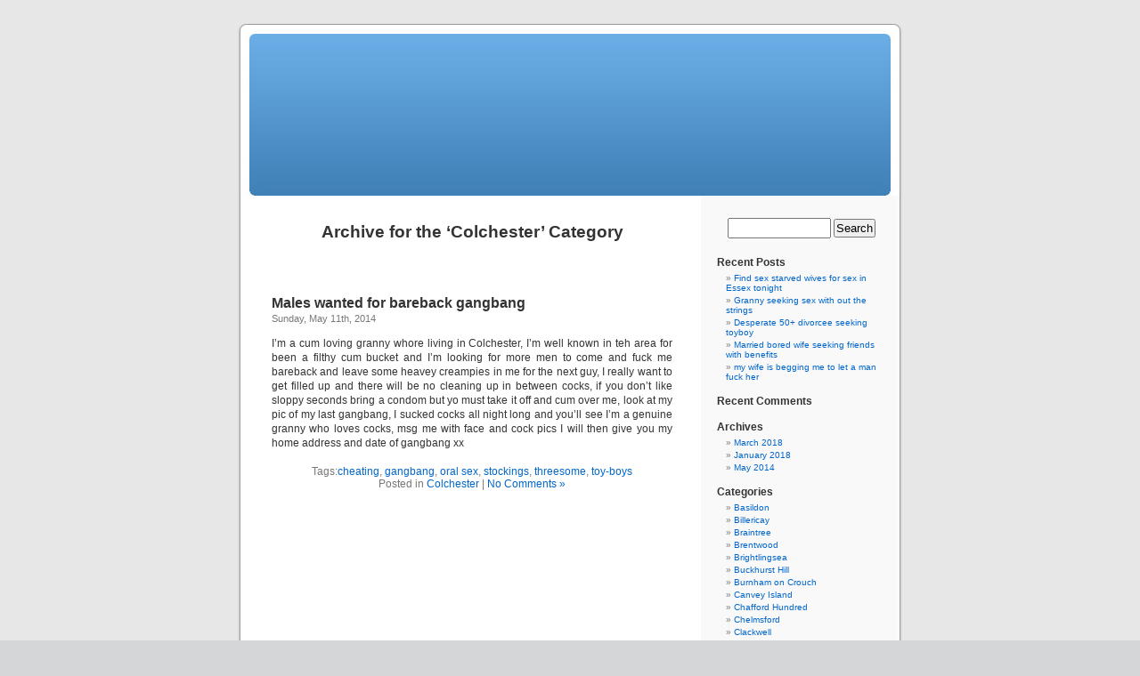

--- FILE ---
content_type: text/html; charset=UTF-8
request_url: http://www.essexgrannies.co.uk/town/colchester/
body_size: 8672
content:
<!DOCTYPE html PUBLIC "-//W3C//DTD XHTML 1.0 Transitional//EN" "http://www.w3.org/TR/xhtml1/DTD/xhtml1-transitional.dtd">
<html xmlns="http://www.w3.org/1999/xhtml" lang="en-US">

<head profile="http://gmpg.org/xfn/11">
<meta http-equiv="Content-Type" content="text/html; charset=UTF-8" />

<title>Colchester &laquo;  </title>

<link rel="stylesheet" href="http://www.essexgrannies.co.uk/wp-content/themes/default/style.css" type="text/css" media="screen" />
<link rel="pingback" href="http://www.essexgrannies.co.uk/xmlrpc.php" />

<style type="text/css" media="screen">

	#page { background: url("http://www.essexgrannies.co.uk/wp-content/themes/default/images/kubrickbg-ltr.jpg") repeat-y top; border: none; }

</style>

 

<meta name='robots' content='max-image-preview:large' />
<link rel="alternate" type="application/rss+xml" title=" &raquo; Feed" href="http://www.essexgrannies.co.uk/feed/" />
<link rel="alternate" type="application/rss+xml" title=" &raquo; Comments Feed" href="http://www.essexgrannies.co.uk/comments/feed/" />
<link rel="alternate" type="application/rss+xml" title=" &raquo; Colchester Category Feed" href="http://www.essexgrannies.co.uk/town/colchester/feed/" />
<style id='wp-img-auto-sizes-contain-inline-css' type='text/css'>
img:is([sizes=auto i],[sizes^="auto," i]){contain-intrinsic-size:3000px 1500px}
/*# sourceURL=wp-img-auto-sizes-contain-inline-css */
</style>
<style id='wp-emoji-styles-inline-css' type='text/css'>

	img.wp-smiley, img.emoji {
		display: inline !important;
		border: none !important;
		box-shadow: none !important;
		height: 1em !important;
		width: 1em !important;
		margin: 0 0.07em !important;
		vertical-align: -0.1em !important;
		background: none !important;
		padding: 0 !important;
	}
/*# sourceURL=wp-emoji-styles-inline-css */
</style>
<style id='wp-block-library-inline-css' type='text/css'>
:root{--wp-block-synced-color:#7a00df;--wp-block-synced-color--rgb:122,0,223;--wp-bound-block-color:var(--wp-block-synced-color);--wp-editor-canvas-background:#ddd;--wp-admin-theme-color:#007cba;--wp-admin-theme-color--rgb:0,124,186;--wp-admin-theme-color-darker-10:#006ba1;--wp-admin-theme-color-darker-10--rgb:0,107,160.5;--wp-admin-theme-color-darker-20:#005a87;--wp-admin-theme-color-darker-20--rgb:0,90,135;--wp-admin-border-width-focus:2px}@media (min-resolution:192dpi){:root{--wp-admin-border-width-focus:1.5px}}.wp-element-button{cursor:pointer}:root .has-very-light-gray-background-color{background-color:#eee}:root .has-very-dark-gray-background-color{background-color:#313131}:root .has-very-light-gray-color{color:#eee}:root .has-very-dark-gray-color{color:#313131}:root .has-vivid-green-cyan-to-vivid-cyan-blue-gradient-background{background:linear-gradient(135deg,#00d084,#0693e3)}:root .has-purple-crush-gradient-background{background:linear-gradient(135deg,#34e2e4,#4721fb 50%,#ab1dfe)}:root .has-hazy-dawn-gradient-background{background:linear-gradient(135deg,#faaca8,#dad0ec)}:root .has-subdued-olive-gradient-background{background:linear-gradient(135deg,#fafae1,#67a671)}:root .has-atomic-cream-gradient-background{background:linear-gradient(135deg,#fdd79a,#004a59)}:root .has-nightshade-gradient-background{background:linear-gradient(135deg,#330968,#31cdcf)}:root .has-midnight-gradient-background{background:linear-gradient(135deg,#020381,#2874fc)}:root{--wp--preset--font-size--normal:16px;--wp--preset--font-size--huge:42px}.has-regular-font-size{font-size:1em}.has-larger-font-size{font-size:2.625em}.has-normal-font-size{font-size:var(--wp--preset--font-size--normal)}.has-huge-font-size{font-size:var(--wp--preset--font-size--huge)}.has-text-align-center{text-align:center}.has-text-align-left{text-align:left}.has-text-align-right{text-align:right}.has-fit-text{white-space:nowrap!important}#end-resizable-editor-section{display:none}.aligncenter{clear:both}.items-justified-left{justify-content:flex-start}.items-justified-center{justify-content:center}.items-justified-right{justify-content:flex-end}.items-justified-space-between{justify-content:space-between}.screen-reader-text{border:0;clip-path:inset(50%);height:1px;margin:-1px;overflow:hidden;padding:0;position:absolute;width:1px;word-wrap:normal!important}.screen-reader-text:focus{background-color:#ddd;clip-path:none;color:#444;display:block;font-size:1em;height:auto;left:5px;line-height:normal;padding:15px 23px 14px;text-decoration:none;top:5px;width:auto;z-index:100000}html :where(.has-border-color){border-style:solid}html :where([style*=border-top-color]){border-top-style:solid}html :where([style*=border-right-color]){border-right-style:solid}html :where([style*=border-bottom-color]){border-bottom-style:solid}html :where([style*=border-left-color]){border-left-style:solid}html :where([style*=border-width]){border-style:solid}html :where([style*=border-top-width]){border-top-style:solid}html :where([style*=border-right-width]){border-right-style:solid}html :where([style*=border-bottom-width]){border-bottom-style:solid}html :where([style*=border-left-width]){border-left-style:solid}html :where(img[class*=wp-image-]){height:auto;max-width:100%}:where(figure){margin:0 0 1em}html :where(.is-position-sticky){--wp-admin--admin-bar--position-offset:var(--wp-admin--admin-bar--height,0px)}@media screen and (max-width:600px){html :where(.is-position-sticky){--wp-admin--admin-bar--position-offset:0px}}

/*# sourceURL=wp-block-library-inline-css */
</style><style id='global-styles-inline-css' type='text/css'>
:root{--wp--preset--aspect-ratio--square: 1;--wp--preset--aspect-ratio--4-3: 4/3;--wp--preset--aspect-ratio--3-4: 3/4;--wp--preset--aspect-ratio--3-2: 3/2;--wp--preset--aspect-ratio--2-3: 2/3;--wp--preset--aspect-ratio--16-9: 16/9;--wp--preset--aspect-ratio--9-16: 9/16;--wp--preset--color--black: #000000;--wp--preset--color--cyan-bluish-gray: #abb8c3;--wp--preset--color--white: #ffffff;--wp--preset--color--pale-pink: #f78da7;--wp--preset--color--vivid-red: #cf2e2e;--wp--preset--color--luminous-vivid-orange: #ff6900;--wp--preset--color--luminous-vivid-amber: #fcb900;--wp--preset--color--light-green-cyan: #7bdcb5;--wp--preset--color--vivid-green-cyan: #00d084;--wp--preset--color--pale-cyan-blue: #8ed1fc;--wp--preset--color--vivid-cyan-blue: #0693e3;--wp--preset--color--vivid-purple: #9b51e0;--wp--preset--gradient--vivid-cyan-blue-to-vivid-purple: linear-gradient(135deg,rgb(6,147,227) 0%,rgb(155,81,224) 100%);--wp--preset--gradient--light-green-cyan-to-vivid-green-cyan: linear-gradient(135deg,rgb(122,220,180) 0%,rgb(0,208,130) 100%);--wp--preset--gradient--luminous-vivid-amber-to-luminous-vivid-orange: linear-gradient(135deg,rgb(252,185,0) 0%,rgb(255,105,0) 100%);--wp--preset--gradient--luminous-vivid-orange-to-vivid-red: linear-gradient(135deg,rgb(255,105,0) 0%,rgb(207,46,46) 100%);--wp--preset--gradient--very-light-gray-to-cyan-bluish-gray: linear-gradient(135deg,rgb(238,238,238) 0%,rgb(169,184,195) 100%);--wp--preset--gradient--cool-to-warm-spectrum: linear-gradient(135deg,rgb(74,234,220) 0%,rgb(151,120,209) 20%,rgb(207,42,186) 40%,rgb(238,44,130) 60%,rgb(251,105,98) 80%,rgb(254,248,76) 100%);--wp--preset--gradient--blush-light-purple: linear-gradient(135deg,rgb(255,206,236) 0%,rgb(152,150,240) 100%);--wp--preset--gradient--blush-bordeaux: linear-gradient(135deg,rgb(254,205,165) 0%,rgb(254,45,45) 50%,rgb(107,0,62) 100%);--wp--preset--gradient--luminous-dusk: linear-gradient(135deg,rgb(255,203,112) 0%,rgb(199,81,192) 50%,rgb(65,88,208) 100%);--wp--preset--gradient--pale-ocean: linear-gradient(135deg,rgb(255,245,203) 0%,rgb(182,227,212) 50%,rgb(51,167,181) 100%);--wp--preset--gradient--electric-grass: linear-gradient(135deg,rgb(202,248,128) 0%,rgb(113,206,126) 100%);--wp--preset--gradient--midnight: linear-gradient(135deg,rgb(2,3,129) 0%,rgb(40,116,252) 100%);--wp--preset--font-size--small: 13px;--wp--preset--font-size--medium: 20px;--wp--preset--font-size--large: 36px;--wp--preset--font-size--x-large: 42px;--wp--preset--spacing--20: 0.44rem;--wp--preset--spacing--30: 0.67rem;--wp--preset--spacing--40: 1rem;--wp--preset--spacing--50: 1.5rem;--wp--preset--spacing--60: 2.25rem;--wp--preset--spacing--70: 3.38rem;--wp--preset--spacing--80: 5.06rem;--wp--preset--shadow--natural: 6px 6px 9px rgba(0, 0, 0, 0.2);--wp--preset--shadow--deep: 12px 12px 50px rgba(0, 0, 0, 0.4);--wp--preset--shadow--sharp: 6px 6px 0px rgba(0, 0, 0, 0.2);--wp--preset--shadow--outlined: 6px 6px 0px -3px rgb(255, 255, 255), 6px 6px rgb(0, 0, 0);--wp--preset--shadow--crisp: 6px 6px 0px rgb(0, 0, 0);}:where(.is-layout-flex){gap: 0.5em;}:where(.is-layout-grid){gap: 0.5em;}body .is-layout-flex{display: flex;}.is-layout-flex{flex-wrap: wrap;align-items: center;}.is-layout-flex > :is(*, div){margin: 0;}body .is-layout-grid{display: grid;}.is-layout-grid > :is(*, div){margin: 0;}:where(.wp-block-columns.is-layout-flex){gap: 2em;}:where(.wp-block-columns.is-layout-grid){gap: 2em;}:where(.wp-block-post-template.is-layout-flex){gap: 1.25em;}:where(.wp-block-post-template.is-layout-grid){gap: 1.25em;}.has-black-color{color: var(--wp--preset--color--black) !important;}.has-cyan-bluish-gray-color{color: var(--wp--preset--color--cyan-bluish-gray) !important;}.has-white-color{color: var(--wp--preset--color--white) !important;}.has-pale-pink-color{color: var(--wp--preset--color--pale-pink) !important;}.has-vivid-red-color{color: var(--wp--preset--color--vivid-red) !important;}.has-luminous-vivid-orange-color{color: var(--wp--preset--color--luminous-vivid-orange) !important;}.has-luminous-vivid-amber-color{color: var(--wp--preset--color--luminous-vivid-amber) !important;}.has-light-green-cyan-color{color: var(--wp--preset--color--light-green-cyan) !important;}.has-vivid-green-cyan-color{color: var(--wp--preset--color--vivid-green-cyan) !important;}.has-pale-cyan-blue-color{color: var(--wp--preset--color--pale-cyan-blue) !important;}.has-vivid-cyan-blue-color{color: var(--wp--preset--color--vivid-cyan-blue) !important;}.has-vivid-purple-color{color: var(--wp--preset--color--vivid-purple) !important;}.has-black-background-color{background-color: var(--wp--preset--color--black) !important;}.has-cyan-bluish-gray-background-color{background-color: var(--wp--preset--color--cyan-bluish-gray) !important;}.has-white-background-color{background-color: var(--wp--preset--color--white) !important;}.has-pale-pink-background-color{background-color: var(--wp--preset--color--pale-pink) !important;}.has-vivid-red-background-color{background-color: var(--wp--preset--color--vivid-red) !important;}.has-luminous-vivid-orange-background-color{background-color: var(--wp--preset--color--luminous-vivid-orange) !important;}.has-luminous-vivid-amber-background-color{background-color: var(--wp--preset--color--luminous-vivid-amber) !important;}.has-light-green-cyan-background-color{background-color: var(--wp--preset--color--light-green-cyan) !important;}.has-vivid-green-cyan-background-color{background-color: var(--wp--preset--color--vivid-green-cyan) !important;}.has-pale-cyan-blue-background-color{background-color: var(--wp--preset--color--pale-cyan-blue) !important;}.has-vivid-cyan-blue-background-color{background-color: var(--wp--preset--color--vivid-cyan-blue) !important;}.has-vivid-purple-background-color{background-color: var(--wp--preset--color--vivid-purple) !important;}.has-black-border-color{border-color: var(--wp--preset--color--black) !important;}.has-cyan-bluish-gray-border-color{border-color: var(--wp--preset--color--cyan-bluish-gray) !important;}.has-white-border-color{border-color: var(--wp--preset--color--white) !important;}.has-pale-pink-border-color{border-color: var(--wp--preset--color--pale-pink) !important;}.has-vivid-red-border-color{border-color: var(--wp--preset--color--vivid-red) !important;}.has-luminous-vivid-orange-border-color{border-color: var(--wp--preset--color--luminous-vivid-orange) !important;}.has-luminous-vivid-amber-border-color{border-color: var(--wp--preset--color--luminous-vivid-amber) !important;}.has-light-green-cyan-border-color{border-color: var(--wp--preset--color--light-green-cyan) !important;}.has-vivid-green-cyan-border-color{border-color: var(--wp--preset--color--vivid-green-cyan) !important;}.has-pale-cyan-blue-border-color{border-color: var(--wp--preset--color--pale-cyan-blue) !important;}.has-vivid-cyan-blue-border-color{border-color: var(--wp--preset--color--vivid-cyan-blue) !important;}.has-vivid-purple-border-color{border-color: var(--wp--preset--color--vivid-purple) !important;}.has-vivid-cyan-blue-to-vivid-purple-gradient-background{background: var(--wp--preset--gradient--vivid-cyan-blue-to-vivid-purple) !important;}.has-light-green-cyan-to-vivid-green-cyan-gradient-background{background: var(--wp--preset--gradient--light-green-cyan-to-vivid-green-cyan) !important;}.has-luminous-vivid-amber-to-luminous-vivid-orange-gradient-background{background: var(--wp--preset--gradient--luminous-vivid-amber-to-luminous-vivid-orange) !important;}.has-luminous-vivid-orange-to-vivid-red-gradient-background{background: var(--wp--preset--gradient--luminous-vivid-orange-to-vivid-red) !important;}.has-very-light-gray-to-cyan-bluish-gray-gradient-background{background: var(--wp--preset--gradient--very-light-gray-to-cyan-bluish-gray) !important;}.has-cool-to-warm-spectrum-gradient-background{background: var(--wp--preset--gradient--cool-to-warm-spectrum) !important;}.has-blush-light-purple-gradient-background{background: var(--wp--preset--gradient--blush-light-purple) !important;}.has-blush-bordeaux-gradient-background{background: var(--wp--preset--gradient--blush-bordeaux) !important;}.has-luminous-dusk-gradient-background{background: var(--wp--preset--gradient--luminous-dusk) !important;}.has-pale-ocean-gradient-background{background: var(--wp--preset--gradient--pale-ocean) !important;}.has-electric-grass-gradient-background{background: var(--wp--preset--gradient--electric-grass) !important;}.has-midnight-gradient-background{background: var(--wp--preset--gradient--midnight) !important;}.has-small-font-size{font-size: var(--wp--preset--font-size--small) !important;}.has-medium-font-size{font-size: var(--wp--preset--font-size--medium) !important;}.has-large-font-size{font-size: var(--wp--preset--font-size--large) !important;}.has-x-large-font-size{font-size: var(--wp--preset--font-size--x-large) !important;}
/*# sourceURL=global-styles-inline-css */
</style>

<style id='classic-theme-styles-inline-css' type='text/css'>
/*! This file is auto-generated */
.wp-block-button__link{color:#fff;background-color:#32373c;border-radius:9999px;box-shadow:none;text-decoration:none;padding:calc(.667em + 2px) calc(1.333em + 2px);font-size:1.125em}.wp-block-file__button{background:#32373c;color:#fff;text-decoration:none}
/*# sourceURL=/wp-includes/css/classic-themes.min.css */
</style>
<link rel="https://api.w.org/" href="http://www.essexgrannies.co.uk/wp-json/" /><link rel="alternate" title="JSON" type="application/json" href="http://www.essexgrannies.co.uk/wp-json/wp/v2/categories/19" /><link rel="EditURI" type="application/rsd+xml" title="RSD" href="http://www.essexgrannies.co.uk/xmlrpc.php?rsd" />
<meta name="generator" content="WordPress 6.9" />
<style type="text/css">.recentcomments a{display:inline !important;padding:0 !important;margin:0 !important;}</style>
<!-- Jetpack Open Graph Tags -->
<meta property="og:type" content="website" />
<meta property="og:title" content="Colchester" />
<meta property="og:url" content="http://www.essexgrannies.co.uk/town/colchester/" />
<meta property="og:image" content="https://s0.wp.com/i/blank.jpg" />
<meta property="og:image:alt" content="" />
<meta property="og:locale" content="en_US" />

<!-- End Jetpack Open Graph Tags -->
</head>
<body class="archive category category-colchester category-19 wp-theme-default">
<div id="page">


<div id="header" role="banner">
	<div id="headerimg">
		<h1><a href="http://www.essexgrannies.co.uk/"></a></h1>
		<div class="description"></div>
	</div>
</div>
<hr />

	<div id="content" class="narrowcolumn" role="main">

		
 	   	  		<h2 class="pagetitle">Archive for the &#8216;Colchester&#8217; Category</h2>
 	  

		<div class="navigation">
			<div class="alignleft"></div>
			<div class="alignright"></div>
		</div>

				<div class="post-54 post type-post status-publish format-standard hentry category-colchester tag-cheating tag-gangbang tag-oral-sex tag-stockings tag-threesome tag-toy-boys">
				<h3 id="post-54"><a href="http://www.essexgrannies.co.uk/colchester/males-wanted-for-bareback-gangbang/" rel="bookmark" title="Permanent Link to Males wanted for bareback gangbang">Males wanted for bareback gangbang</a></h3>
				<small>Sunday, May 11th, 2014</small>

				<div class="entry">
					<p>I&#8217;m a cum loving granny whore living in Colchester, I&#8217;m well known in teh area for been a filthy cum bucket and I&#8217;m looking for more men to come and fuck me bareback and leave some heavey creampies in me for the next guy, I really want to get filled up and there will be no cleaning up in between cocks, if you don&#8217;t like sloppy seconds bring a condom but yo must take it off and cum over me, look at my pic of my last gangbang, I sucked cocks all night long and you&#8217;ll see I&#8217;m a genuine granny who loves cocks, msg me with face and cock pics I will then give you my home address and date of gangbang xx</p>
				</div>

				<p class="postmetadata">Tags:<a href="http://www.essexgrannies.co.uk/tag/cheating/" rel="tag">cheating</a>, <a href="http://www.essexgrannies.co.uk/tag/gangbang/" rel="tag">gangbang</a>, <a href="http://www.essexgrannies.co.uk/tag/oral-sex/" rel="tag">oral sex</a>, <a href="http://www.essexgrannies.co.uk/tag/stockings/" rel="tag">stockings</a>, <a href="http://www.essexgrannies.co.uk/tag/threesome/" rel="tag">threesome</a>, <a href="http://www.essexgrannies.co.uk/tag/toy-boys/" rel="tag">toy-boys</a><br /> Posted in <a href="http://www.essexgrannies.co.uk/town/colchester/" rel="category tag">Colchester</a> |   <a href="http://www.essexgrannies.co.uk/colchester/males-wanted-for-bareback-gangbang/#respond">No Comments &#187;</a></p>

			</div>

		
		<div class="navigation">
			<div class="alignleft"></div>
			<div class="alignright"></div>
		</div>
		</div>

	<div id="sidebar" role="complementary">
		<ul>
			<li id="search-2" class="widget widget_search"><form role="search" method="get" id="searchform" class="searchform" action="http://www.essexgrannies.co.uk/">
				<div>
					<label class="screen-reader-text" for="s">Search for:</label>
					<input type="text" value="" name="s" id="s" />
					<input type="submit" id="searchsubmit" value="Search" />
				</div>
			</form></li>
		<li id="recent-posts-2" class="widget widget_recent_entries">
		<h2 class="widgettitle">Recent Posts</h2>
		<ul>
											<li>
					<a href="http://www.essexgrannies.co.uk/buckhurst-hill/find-sex-starved-wives-for-sex-in-essex-tonight/">Find sex starved wives for sex in Essex tonight</a>
									</li>
											<li>
					<a href="http://www.essexgrannies.co.uk/burnham-on-crouch/granny-seeking-sex-with-out-the-strings/">Granny seeking sex with out the strings</a>
									</li>
											<li>
					<a href="http://www.essexgrannies.co.uk/maldon/desperate-50-divorcee-seeking-toyboy/">Desperate 50+ divorcee seeking toyboy</a>
									</li>
											<li>
					<a href="http://www.essexgrannies.co.uk/canvey-island/married-bored-wife-seeking-friends-with-benefits/">Married bored wife seeking friends with benefits</a>
									</li>
											<li>
					<a href="http://www.essexgrannies.co.uk/wivenhoe/my-wife-is-begging-me-to-let-a-man-fuck-her/">my wife is begging me to let a man fuck her</a>
									</li>
					</ul>

		</li><li id="recent-comments-2" class="widget widget_recent_comments"><h2 class="widgettitle">Recent Comments</h2><ul id="recentcomments"></ul></li><li id="archives-2" class="widget widget_archive"><h2 class="widgettitle">Archives</h2>
			<ul>
					<li><a href='http://www.essexgrannies.co.uk/2018/03/'>March 2018</a></li>
	<li><a href='http://www.essexgrannies.co.uk/2018/01/'>January 2018</a></li>
	<li><a href='http://www.essexgrannies.co.uk/2014/05/'>May 2014</a></li>
			</ul>

			</li><li id="categories-2" class="widget widget_categories"><h2 class="widgettitle">Categories</h2>
			<ul>
					<li class="cat-item cat-item-6"><a href="http://www.essexgrannies.co.uk/town/basildon/">Basildon</a>
</li>
	<li class="cat-item cat-item-7"><a href="http://www.essexgrannies.co.uk/town/billericay/">Billericay</a>
</li>
	<li class="cat-item cat-item-8"><a href="http://www.essexgrannies.co.uk/town/braintree/">Braintree</a>
</li>
	<li class="cat-item cat-item-9"><a href="http://www.essexgrannies.co.uk/town/brentwood/">Brentwood</a>
</li>
	<li class="cat-item cat-item-10"><a href="http://www.essexgrannies.co.uk/town/brightlingsea/">Brightlingsea</a>
</li>
	<li class="cat-item cat-item-11"><a href="http://www.essexgrannies.co.uk/town/buckhurst-hill/">Buckhurst Hill</a>
</li>
	<li class="cat-item cat-item-12"><a href="http://www.essexgrannies.co.uk/town/burnham-on-crouch/">Burnham on Crouch</a>
</li>
	<li class="cat-item cat-item-13"><a href="http://www.essexgrannies.co.uk/town/canvey-island/">Canvey Island</a>
</li>
	<li class="cat-item cat-item-14"><a href="http://www.essexgrannies.co.uk/town/chafford-hundred/">Chafford Hundred</a>
</li>
	<li class="cat-item cat-item-15"><a href="http://www.essexgrannies.co.uk/town/chelmsford/">Chelmsford</a>
</li>
	<li class="cat-item cat-item-16"><a href="http://www.essexgrannies.co.uk/town/clackwell/">Clackwell</a>
</li>
	<li class="cat-item cat-item-17"><a href="http://www.essexgrannies.co.uk/town/clacton-on-sea/">Clacton on Sea</a>
</li>
	<li class="cat-item cat-item-18"><a href="http://www.essexgrannies.co.uk/town/coggeshall/">Coggeshall</a>
</li>
	<li class="cat-item cat-item-19 current-cat"><a aria-current="page" href="http://www.essexgrannies.co.uk/town/colchester/">Colchester</a>
</li>
	<li class="cat-item cat-item-20"><a href="http://www.essexgrannies.co.uk/town/corringham/">Corringham</a>
</li>
	<li class="cat-item cat-item-21"><a href="http://www.essexgrannies.co.uk/town/dovercourt/">Dovercourt</a>
</li>
	<li class="cat-item cat-item-22"><a href="http://www.essexgrannies.co.uk/town/eastwood/">Eastwood</a>
</li>
	<li class="cat-item cat-item-23"><a href="http://www.essexgrannies.co.uk/town/epping/">Epping</a>
</li>
	<li class="cat-item cat-item-24"><a href="http://www.essexgrannies.co.uk/town/frinton-on-sea/">Frinton on Sea</a>
</li>
	<li class="cat-item cat-item-25"><a href="http://www.essexgrannies.co.uk/town/grays/">Grays</a>
</li>
	<li class="cat-item cat-item-26"><a href="http://www.essexgrannies.co.uk/town/great-dunmow/">Great Dunmow</a>
</li>
	<li class="cat-item cat-item-27"><a href="http://www.essexgrannies.co.uk/town/hadleigh/">Hadleigh</a>
</li>
	<li class="cat-item cat-item-28"><a href="http://www.essexgrannies.co.uk/town/halstead/">Halstead</a>
</li>
	<li class="cat-item cat-item-2"><a href="http://www.essexgrannies.co.uk/town/harlow/">Harlow</a>
</li>
	<li class="cat-item cat-item-29"><a href="http://www.essexgrannies.co.uk/town/harwich/">Harwich</a>
</li>
	<li class="cat-item cat-item-30"><a href="http://www.essexgrannies.co.uk/town/heybridge/">Heybridge</a>
</li>
	<li class="cat-item cat-item-31"><a href="http://www.essexgrannies.co.uk/town/hockley/">Hockley</a>
</li>
	<li class="cat-item cat-item-32"><a href="http://www.essexgrannies.co.uk/town/holland-on-sea/">Holland on Sea</a>
</li>
	<li class="cat-item cat-item-33"><a href="http://www.essexgrannies.co.uk/town/ingatestone/">Ingatestone</a>
</li>
	<li class="cat-item cat-item-34"><a href="http://www.essexgrannies.co.uk/town/laindon/">Laindon</a>
</li>
	<li class="cat-item cat-item-35"><a href="http://www.essexgrannies.co.uk/town/langdon-hills/">Langdon Hills</a>
</li>
	<li class="cat-item cat-item-36"><a href="http://www.essexgrannies.co.uk/town/leigh-on-sea/">Leigh on Sea</a>
</li>
	<li class="cat-item cat-item-37"><a href="http://www.essexgrannies.co.uk/town/loughton/">Loughton</a>
</li>
	<li class="cat-item cat-item-38"><a href="http://www.essexgrannies.co.uk/town/maldon/">Maldon</a>
</li>
	<li class="cat-item cat-item-39"><a href="http://www.essexgrannies.co.uk/town/manningtree/">Manningtree</a>
</li>
	<li class="cat-item cat-item-40"><a href="http://www.essexgrannies.co.uk/town/north-shoebury/">North Shoebury</a>
</li>
	<li class="cat-item cat-item-41"><a href="http://www.essexgrannies.co.uk/town/ongar/">Ongar</a>
</li>
	<li class="cat-item cat-item-42"><a href="http://www.essexgrannies.co.uk/town/parkeston/">Parkeston</a>
</li>
	<li class="cat-item cat-item-43"><a href="http://www.essexgrannies.co.uk/town/pitsea/">Pitsea</a>
</li>
	<li class="cat-item cat-item-44"><a href="http://www.essexgrannies.co.uk/town/prettlewell/">Prettlewell</a>
</li>
	<li class="cat-item cat-item-45"><a href="http://www.essexgrannies.co.uk/town/rayleigh/">Rayleigh</a>
</li>
	<li class="cat-item cat-item-46"><a href="http://www.essexgrannies.co.uk/town/rochford/">Rochford</a>
</li>
	<li class="cat-item cat-item-47"><a href="http://www.essexgrannies.co.uk/town/romford/">Romford</a>
</li>
	<li class="cat-item cat-item-48"><a href="http://www.essexgrannies.co.uk/town/saffron-walden/">Saffron Walden</a>
</li>
	<li class="cat-item cat-item-49"><a href="http://www.essexgrannies.co.uk/town/shoeburyness/">Shoeburyness</a>
</li>
	<li class="cat-item cat-item-50"><a href="http://www.essexgrannies.co.uk/town/south-benfleet/">South Benfleet</a>
</li>
	<li class="cat-item cat-item-51"><a href="http://www.essexgrannies.co.uk/town/south-woodham-ferrers/">South Woodham Ferrers</a>
</li>
	<li class="cat-item cat-item-52"><a href="http://www.essexgrannies.co.uk/town/southchurch/">Southchurch</a>
</li>
	<li class="cat-item cat-item-53"><a href="http://www.essexgrannies.co.uk/town/southend-on-sea/">Southend on Sea</a>
</li>
	<li class="cat-item cat-item-54"><a href="http://www.essexgrannies.co.uk/town/southminster/">Southminster</a>
</li>
	<li class="cat-item cat-item-55"><a href="http://www.essexgrannies.co.uk/town/stanfield-le-hope/">Stanfield le Hope</a>
</li>
	<li class="cat-item cat-item-56"><a href="http://www.essexgrannies.co.uk/town/thaxted/">Thaxted</a>
</li>
	<li class="cat-item cat-item-57"><a href="http://www.essexgrannies.co.uk/town/thorpe-bay/">Thorpe Bay</a>
</li>
	<li class="cat-item cat-item-58"><a href="http://www.essexgrannies.co.uk/town/tilbury/">Tilbury</a>
</li>
	<li class="cat-item cat-item-59"><a href="http://www.essexgrannies.co.uk/town/waltham-abbey/">Waltham Abbey</a>
</li>
	<li class="cat-item cat-item-60"><a href="http://www.essexgrannies.co.uk/town/walton-on-the-naze/">Walton on the Naze</a>
</li>
	<li class="cat-item cat-item-61"><a href="http://www.essexgrannies.co.uk/town/west-mersea/">West Mersea</a>
</li>
	<li class="cat-item cat-item-62"><a href="http://www.essexgrannies.co.uk/town/west-thurrock/">West Thurrock</a>
</li>
	<li class="cat-item cat-item-63"><a href="http://www.essexgrannies.co.uk/town/west-tilbury/">West Tilbury</a>
</li>
	<li class="cat-item cat-item-64"><a href="http://www.essexgrannies.co.uk/town/westcliff-on-sea/">Westcliff on Sea</a>
</li>
	<li class="cat-item cat-item-65"><a href="http://www.essexgrannies.co.uk/town/wickford/">Wickford</a>
</li>
	<li class="cat-item cat-item-66"><a href="http://www.essexgrannies.co.uk/town/witham/">Witham</a>
</li>
	<li class="cat-item cat-item-67"><a href="http://www.essexgrannies.co.uk/town/wivenhoe/">Wivenhoe</a>
</li>
			</ul>

			</li><li id="meta-2" class="widget widget_meta"><h2 class="widgettitle">Meta</h2>
		<ul>
						<li><a href="http://www.essexgrannies.co.uk/wp-login.php">Log in</a></li>
			<li><a href="http://www.essexgrannies.co.uk/feed/">Entries feed</a></li>
			<li><a href="http://www.essexgrannies.co.uk/comments/feed/">Comments feed</a></li>

			<li><a href="https://wordpress.org/">WordPress.org</a></li>
		</ul>

		</li>		</ul>
	</div>



<hr />
<div id="footer" role="contentinfo">
<!-- If you'd like to support WordPress, having the "powered by" link somewhere on your blog is the best way; it's our only promotion or advertising. -->
	<p>
		 is proudly powered by <a href="http://wordpress.org/">WordPress</a>		<br /><a href="http://www.essexgrannies.co.uk/feed/">Entries (RSS)</a> and <a href="http://www.essexgrannies.co.uk/comments/feed/">Comments (RSS)</a>.		<!-- 43 queries. 0.465 seconds. -->
	</p>
</div>
</div>

<!-- Gorgeous design by Michael Heilemann - http://binarybonsai.com/kubrick/ -->

		<script type="speculationrules">
{"prefetch":[{"source":"document","where":{"and":[{"href_matches":"/*"},{"not":{"href_matches":["/wp-*.php","/wp-admin/*","/wp-content/uploads/*","/wp-content/*","/wp-content/plugins/*","/wp-content/themes/default/*","/*\\?(.+)"]}},{"not":{"selector_matches":"a[rel~=\"nofollow\"]"}},{"not":{"selector_matches":".no-prefetch, .no-prefetch a"}}]},"eagerness":"conservative"}]}
</script>
<script id="wp-emoji-settings" type="application/json">
{"baseUrl":"https://s.w.org/images/core/emoji/17.0.2/72x72/","ext":".png","svgUrl":"https://s.w.org/images/core/emoji/17.0.2/svg/","svgExt":".svg","source":{"concatemoji":"http://www.essexgrannies.co.uk/wp-includes/js/wp-emoji-release.min.js?ver=6.9"}}
</script>
<script type="module">
/* <![CDATA[ */
/*! This file is auto-generated */
const a=JSON.parse(document.getElementById("wp-emoji-settings").textContent),o=(window._wpemojiSettings=a,"wpEmojiSettingsSupports"),s=["flag","emoji"];function i(e){try{var t={supportTests:e,timestamp:(new Date).valueOf()};sessionStorage.setItem(o,JSON.stringify(t))}catch(e){}}function c(e,t,n){e.clearRect(0,0,e.canvas.width,e.canvas.height),e.fillText(t,0,0);t=new Uint32Array(e.getImageData(0,0,e.canvas.width,e.canvas.height).data);e.clearRect(0,0,e.canvas.width,e.canvas.height),e.fillText(n,0,0);const a=new Uint32Array(e.getImageData(0,0,e.canvas.width,e.canvas.height).data);return t.every((e,t)=>e===a[t])}function p(e,t){e.clearRect(0,0,e.canvas.width,e.canvas.height),e.fillText(t,0,0);var n=e.getImageData(16,16,1,1);for(let e=0;e<n.data.length;e++)if(0!==n.data[e])return!1;return!0}function u(e,t,n,a){switch(t){case"flag":return n(e,"\ud83c\udff3\ufe0f\u200d\u26a7\ufe0f","\ud83c\udff3\ufe0f\u200b\u26a7\ufe0f")?!1:!n(e,"\ud83c\udde8\ud83c\uddf6","\ud83c\udde8\u200b\ud83c\uddf6")&&!n(e,"\ud83c\udff4\udb40\udc67\udb40\udc62\udb40\udc65\udb40\udc6e\udb40\udc67\udb40\udc7f","\ud83c\udff4\u200b\udb40\udc67\u200b\udb40\udc62\u200b\udb40\udc65\u200b\udb40\udc6e\u200b\udb40\udc67\u200b\udb40\udc7f");case"emoji":return!a(e,"\ud83e\u1fac8")}return!1}function f(e,t,n,a){let r;const o=(r="undefined"!=typeof WorkerGlobalScope&&self instanceof WorkerGlobalScope?new OffscreenCanvas(300,150):document.createElement("canvas")).getContext("2d",{willReadFrequently:!0}),s=(o.textBaseline="top",o.font="600 32px Arial",{});return e.forEach(e=>{s[e]=t(o,e,n,a)}),s}function r(e){var t=document.createElement("script");t.src=e,t.defer=!0,document.head.appendChild(t)}a.supports={everything:!0,everythingExceptFlag:!0},new Promise(t=>{let n=function(){try{var e=JSON.parse(sessionStorage.getItem(o));if("object"==typeof e&&"number"==typeof e.timestamp&&(new Date).valueOf()<e.timestamp+604800&&"object"==typeof e.supportTests)return e.supportTests}catch(e){}return null}();if(!n){if("undefined"!=typeof Worker&&"undefined"!=typeof OffscreenCanvas&&"undefined"!=typeof URL&&URL.createObjectURL&&"undefined"!=typeof Blob)try{var e="postMessage("+f.toString()+"("+[JSON.stringify(s),u.toString(),c.toString(),p.toString()].join(",")+"));",a=new Blob([e],{type:"text/javascript"});const r=new Worker(URL.createObjectURL(a),{name:"wpTestEmojiSupports"});return void(r.onmessage=e=>{i(n=e.data),r.terminate(),t(n)})}catch(e){}i(n=f(s,u,c,p))}t(n)}).then(e=>{for(const n in e)a.supports[n]=e[n],a.supports.everything=a.supports.everything&&a.supports[n],"flag"!==n&&(a.supports.everythingExceptFlag=a.supports.everythingExceptFlag&&a.supports[n]);var t;a.supports.everythingExceptFlag=a.supports.everythingExceptFlag&&!a.supports.flag,a.supports.everything||((t=a.source||{}).concatemoji?r(t.concatemoji):t.wpemoji&&t.twemoji&&(r(t.twemoji),r(t.wpemoji)))});
//# sourceURL=http://www.essexgrannies.co.uk/wp-includes/js/wp-emoji-loader.min.js
/* ]]> */
</script>
</body>
</html>
